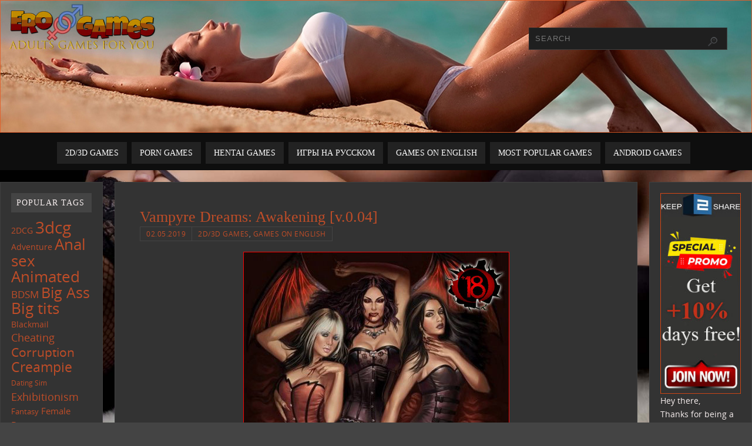

--- FILE ---
content_type: text/html; charset=UTF-8
request_url: https://ero-games.com/vampyre-dreams-awakening-v-0-035/
body_size: 18305
content:
<!DOCTYPE html>
<html lang="en-US">
<head>
<meta name="viewport" content="width=device-width, user-scalable=yes, initial-scale=1.0, minimum-scale=1.0, maximum-scale=3.0">
<meta http-equiv="Content-Type" content="text/html; charset=UTF-8" />
<link rel="profile" href="http://gmpg.org/xfn/11" />
<link rel="pingback" href="https://ero-games.com/xmlrpc.php" />
<meta name='robots' content='index, follow, max-image-preview:large, max-snippet:-1, max-video-preview:-1' />

	<!-- This site is optimized with the Yoast SEO plugin v26.8 - https://yoast.com/product/yoast-seo-wordpress/ -->
	<title>Vampyre Dreams: Awakening [v.0.04] - Ero Games</title>
	<link rel="canonical" href="https://ero-games.com/vampyre-dreams-awakening-v-0-035/" />
	<meta property="og:locale" content="en_US" />
	<meta property="og:type" content="article" />
	<meta property="og:title" content="Vampyre Dreams: Awakening [v.0.04] - Ero Games" />
	<meta property="og:description" content="В Vampyre Dreams вы играете роль Ренфилда. Прямой потомок Дракуле Стокера. Его родители были трагически убиты в автомобильной катастрофе, но они оставили ему большой дом... Download" />
	<meta property="og:url" content="https://ero-games.com/vampyre-dreams-awakening-v-0-035/" />
	<meta property="og:site_name" content="Ero Games" />
	<meta property="article:published_time" content="2019-05-02T13:47:55+00:00" />
	<meta property="og:image" content="http://ero-games.com/wp-content/uploads/2019/02/IMG_Vampyre_Dreams_Awakening.jpg" />
	<meta name="author" content="admin" />
	<meta name="twitter:card" content="summary_large_image" />
	<meta name="twitter:label1" content="Written by" />
	<meta name="twitter:data1" content="admin" />
	<script type="application/ld+json" class="yoast-schema-graph">{"@context":"https://schema.org","@graph":[{"@type":"Article","@id":"https://ero-games.com/vampyre-dreams-awakening-v-0-035/#article","isPartOf":{"@id":"https://ero-games.com/vampyre-dreams-awakening-v-0-035/"},"author":{"name":"admin","@id":"https://ero-games.com/#/schema/person/9e755f3123b09c115a5124c80389ebb1"},"headline":"Vampyre Dreams: Awakening [v.0.04]","datePublished":"2019-05-02T13:47:55+00:00","mainEntityOfPage":{"@id":"https://ero-games.com/vampyre-dreams-awakening-v-0-035/"},"wordCount":130,"commentCount":0,"publisher":{"@id":"https://ero-games.com/#/schema/person/9e755f3123b09c115a5124c80389ebb1"},"image":{"@id":"https://ero-games.com/vampyre-dreams-awakening-v-0-035/#primaryimage"},"thumbnailUrl":"http://ero-games.com/wp-content/uploads/2019/02/IMG_Vampyre_Dreams_Awakening.jpg","keywords":["Anal sex","Big tits","Corruption","Domination","Exhibitionism","Lesbian","Masturbation","MILF","Mind control","Oral Sex","Piercing","public sex","Threesomes","vaginal sex"],"articleSection":["2D/3D Games","Games on English"],"inLanguage":"en-US","potentialAction":[{"@type":"CommentAction","name":"Comment","target":["https://ero-games.com/vampyre-dreams-awakening-v-0-035/#respond"]}]},{"@type":"WebPage","@id":"https://ero-games.com/vampyre-dreams-awakening-v-0-035/","url":"https://ero-games.com/vampyre-dreams-awakening-v-0-035/","name":"Vampyre Dreams: Awakening [v.0.04] - Ero Games","isPartOf":{"@id":"https://ero-games.com/#website"},"primaryImageOfPage":{"@id":"https://ero-games.com/vampyre-dreams-awakening-v-0-035/#primaryimage"},"image":{"@id":"https://ero-games.com/vampyre-dreams-awakening-v-0-035/#primaryimage"},"thumbnailUrl":"http://ero-games.com/wp-content/uploads/2019/02/IMG_Vampyre_Dreams_Awakening.jpg","datePublished":"2019-05-02T13:47:55+00:00","breadcrumb":{"@id":"https://ero-games.com/vampyre-dreams-awakening-v-0-035/#breadcrumb"},"inLanguage":"en-US","potentialAction":[{"@type":"ReadAction","target":["https://ero-games.com/vampyre-dreams-awakening-v-0-035/"]}]},{"@type":"ImageObject","inLanguage":"en-US","@id":"https://ero-games.com/vampyre-dreams-awakening-v-0-035/#primaryimage","url":"http://ero-games.com/wp-content/uploads/2019/02/IMG_Vampyre_Dreams_Awakening.jpg","contentUrl":"http://ero-games.com/wp-content/uploads/2019/02/IMG_Vampyre_Dreams_Awakening.jpg"},{"@type":"BreadcrumbList","@id":"https://ero-games.com/vampyre-dreams-awakening-v-0-035/#breadcrumb","itemListElement":[{"@type":"ListItem","position":1,"name":"Главная страница","item":"https://ero-games.com/"},{"@type":"ListItem","position":2,"name":"Vampyre Dreams: Awakening [v.0.04]"}]},{"@type":"WebSite","@id":"https://ero-games.com/#website","url":"https://ero-games.com/","name":"Ero Games","description":"Adults games for You","publisher":{"@id":"https://ero-games.com/#/schema/person/9e755f3123b09c115a5124c80389ebb1"},"potentialAction":[{"@type":"SearchAction","target":{"@type":"EntryPoint","urlTemplate":"https://ero-games.com/?s={search_term_string}"},"query-input":{"@type":"PropertyValueSpecification","valueRequired":true,"valueName":"search_term_string"}}],"inLanguage":"en-US"},{"@type":["Person","Organization"],"@id":"https://ero-games.com/#/schema/person/9e755f3123b09c115a5124c80389ebb1","name":"admin","image":{"@type":"ImageObject","inLanguage":"en-US","@id":"https://ero-games.com/#/schema/person/image/","url":"https://secure.gravatar.com/avatar/aa6e04320e00d1f34af0b62c01a7eac0b7c430f7737a8834aa8a181814effa20?s=96&r=x","contentUrl":"https://secure.gravatar.com/avatar/aa6e04320e00d1f34af0b62c01a7eac0b7c430f7737a8834aa8a181814effa20?s=96&r=x","caption":"admin"},"logo":{"@id":"https://ero-games.com/#/schema/person/image/"}}]}</script>
	<!-- / Yoast SEO plugin. -->


<link rel='dns-prefetch' href='//cdn.canvasjs.com' />
<link rel="alternate" type="application/rss+xml" title="Ero Games &raquo; Feed" href="https://ero-games.com/feed/" />
<link rel="alternate" type="application/rss+xml" title="Ero Games &raquo; Comments Feed" href="https://ero-games.com/comments/feed/" />
<link rel="alternate" type="application/rss+xml" title="Ero Games &raquo; Vampyre Dreams: Awakening [v.0.04] Comments Feed" href="https://ero-games.com/vampyre-dreams-awakening-v-0-035/feed/" />
<link rel="alternate" title="oEmbed (JSON)" type="application/json+oembed" href="https://ero-games.com/wp-json/oembed/1.0/embed?url=https%3A%2F%2Fero-games.com%2Fvampyre-dreams-awakening-v-0-035%2F" />
<link rel="alternate" title="oEmbed (XML)" type="text/xml+oembed" href="https://ero-games.com/wp-json/oembed/1.0/embed?url=https%3A%2F%2Fero-games.com%2Fvampyre-dreams-awakening-v-0-035%2F&#038;format=xml" />
<style id='wp-img-auto-sizes-contain-inline-css' type='text/css'>
img:is([sizes=auto i],[sizes^="auto," i]){contain-intrinsic-size:3000px 1500px}
/*# sourceURL=wp-img-auto-sizes-contain-inline-css */
</style>
<link rel='stylesheet' id='dashicons-css' href='https://ero-games.com/wp-includes/css/dashicons.min.css?ver=6.9' type='text/css' media='all' />
<link rel='stylesheet' id='post-views-counter-frontend-css' href='https://ero-games.com/wp-content/plugins/post-views-counter/css/frontend.css?ver=1.7.3' type='text/css' media='all' />
<style id='wp-emoji-styles-inline-css' type='text/css'>

	img.wp-smiley, img.emoji {
		display: inline !important;
		border: none !important;
		box-shadow: none !important;
		height: 1em !important;
		width: 1em !important;
		margin: 0 0.07em !important;
		vertical-align: -0.1em !important;
		background: none !important;
		padding: 0 !important;
	}
/*# sourceURL=wp-emoji-styles-inline-css */
</style>
<style id='wp-block-library-inline-css' type='text/css'>
:root{--wp-block-synced-color:#7a00df;--wp-block-synced-color--rgb:122,0,223;--wp-bound-block-color:var(--wp-block-synced-color);--wp-editor-canvas-background:#ddd;--wp-admin-theme-color:#007cba;--wp-admin-theme-color--rgb:0,124,186;--wp-admin-theme-color-darker-10:#006ba1;--wp-admin-theme-color-darker-10--rgb:0,107,160.5;--wp-admin-theme-color-darker-20:#005a87;--wp-admin-theme-color-darker-20--rgb:0,90,135;--wp-admin-border-width-focus:2px}@media (min-resolution:192dpi){:root{--wp-admin-border-width-focus:1.5px}}.wp-element-button{cursor:pointer}:root .has-very-light-gray-background-color{background-color:#eee}:root .has-very-dark-gray-background-color{background-color:#313131}:root .has-very-light-gray-color{color:#eee}:root .has-very-dark-gray-color{color:#313131}:root .has-vivid-green-cyan-to-vivid-cyan-blue-gradient-background{background:linear-gradient(135deg,#00d084,#0693e3)}:root .has-purple-crush-gradient-background{background:linear-gradient(135deg,#34e2e4,#4721fb 50%,#ab1dfe)}:root .has-hazy-dawn-gradient-background{background:linear-gradient(135deg,#faaca8,#dad0ec)}:root .has-subdued-olive-gradient-background{background:linear-gradient(135deg,#fafae1,#67a671)}:root .has-atomic-cream-gradient-background{background:linear-gradient(135deg,#fdd79a,#004a59)}:root .has-nightshade-gradient-background{background:linear-gradient(135deg,#330968,#31cdcf)}:root .has-midnight-gradient-background{background:linear-gradient(135deg,#020381,#2874fc)}:root{--wp--preset--font-size--normal:16px;--wp--preset--font-size--huge:42px}.has-regular-font-size{font-size:1em}.has-larger-font-size{font-size:2.625em}.has-normal-font-size{font-size:var(--wp--preset--font-size--normal)}.has-huge-font-size{font-size:var(--wp--preset--font-size--huge)}.has-text-align-center{text-align:center}.has-text-align-left{text-align:left}.has-text-align-right{text-align:right}.has-fit-text{white-space:nowrap!important}#end-resizable-editor-section{display:none}.aligncenter{clear:both}.items-justified-left{justify-content:flex-start}.items-justified-center{justify-content:center}.items-justified-right{justify-content:flex-end}.items-justified-space-between{justify-content:space-between}.screen-reader-text{border:0;clip-path:inset(50%);height:1px;margin:-1px;overflow:hidden;padding:0;position:absolute;width:1px;word-wrap:normal!important}.screen-reader-text:focus{background-color:#ddd;clip-path:none;color:#444;display:block;font-size:1em;height:auto;left:5px;line-height:normal;padding:15px 23px 14px;text-decoration:none;top:5px;width:auto;z-index:100000}html :where(.has-border-color){border-style:solid}html :where([style*=border-top-color]){border-top-style:solid}html :where([style*=border-right-color]){border-right-style:solid}html :where([style*=border-bottom-color]){border-bottom-style:solid}html :where([style*=border-left-color]){border-left-style:solid}html :where([style*=border-width]){border-style:solid}html :where([style*=border-top-width]){border-top-style:solid}html :where([style*=border-right-width]){border-right-style:solid}html :where([style*=border-bottom-width]){border-bottom-style:solid}html :where([style*=border-left-width]){border-left-style:solid}html :where(img[class*=wp-image-]){height:auto;max-width:100%}:where(figure){margin:0 0 1em}html :where(.is-position-sticky){--wp-admin--admin-bar--position-offset:var(--wp-admin--admin-bar--height,0px)}@media screen and (max-width:600px){html :where(.is-position-sticky){--wp-admin--admin-bar--position-offset:0px}}

/*# sourceURL=wp-block-library-inline-css */
</style><style id='wp-block-image-inline-css' type='text/css'>
.wp-block-image>a,.wp-block-image>figure>a{display:inline-block}.wp-block-image img{box-sizing:border-box;height:auto;max-width:100%;vertical-align:bottom}@media not (prefers-reduced-motion){.wp-block-image img.hide{visibility:hidden}.wp-block-image img.show{animation:show-content-image .4s}}.wp-block-image[style*=border-radius] img,.wp-block-image[style*=border-radius]>a{border-radius:inherit}.wp-block-image.has-custom-border img{box-sizing:border-box}.wp-block-image.aligncenter{text-align:center}.wp-block-image.alignfull>a,.wp-block-image.alignwide>a{width:100%}.wp-block-image.alignfull img,.wp-block-image.alignwide img{height:auto;width:100%}.wp-block-image .aligncenter,.wp-block-image .alignleft,.wp-block-image .alignright,.wp-block-image.aligncenter,.wp-block-image.alignleft,.wp-block-image.alignright{display:table}.wp-block-image .aligncenter>figcaption,.wp-block-image .alignleft>figcaption,.wp-block-image .alignright>figcaption,.wp-block-image.aligncenter>figcaption,.wp-block-image.alignleft>figcaption,.wp-block-image.alignright>figcaption{caption-side:bottom;display:table-caption}.wp-block-image .alignleft{float:left;margin:.5em 1em .5em 0}.wp-block-image .alignright{float:right;margin:.5em 0 .5em 1em}.wp-block-image .aligncenter{margin-left:auto;margin-right:auto}.wp-block-image :where(figcaption){margin-bottom:1em;margin-top:.5em}.wp-block-image.is-style-circle-mask img{border-radius:9999px}@supports ((-webkit-mask-image:none) or (mask-image:none)) or (-webkit-mask-image:none){.wp-block-image.is-style-circle-mask img{border-radius:0;-webkit-mask-image:url('data:image/svg+xml;utf8,<svg viewBox="0 0 100 100" xmlns="http://www.w3.org/2000/svg"><circle cx="50" cy="50" r="50"/></svg>');mask-image:url('data:image/svg+xml;utf8,<svg viewBox="0 0 100 100" xmlns="http://www.w3.org/2000/svg"><circle cx="50" cy="50" r="50"/></svg>');mask-mode:alpha;-webkit-mask-position:center;mask-position:center;-webkit-mask-repeat:no-repeat;mask-repeat:no-repeat;-webkit-mask-size:contain;mask-size:contain}}:root :where(.wp-block-image.is-style-rounded img,.wp-block-image .is-style-rounded img){border-radius:9999px}.wp-block-image figure{margin:0}.wp-lightbox-container{display:flex;flex-direction:column;position:relative}.wp-lightbox-container img{cursor:zoom-in}.wp-lightbox-container img:hover+button{opacity:1}.wp-lightbox-container button{align-items:center;backdrop-filter:blur(16px) saturate(180%);background-color:#5a5a5a40;border:none;border-radius:4px;cursor:zoom-in;display:flex;height:20px;justify-content:center;opacity:0;padding:0;position:absolute;right:16px;text-align:center;top:16px;width:20px;z-index:100}@media not (prefers-reduced-motion){.wp-lightbox-container button{transition:opacity .2s ease}}.wp-lightbox-container button:focus-visible{outline:3px auto #5a5a5a40;outline:3px auto -webkit-focus-ring-color;outline-offset:3px}.wp-lightbox-container button:hover{cursor:pointer;opacity:1}.wp-lightbox-container button:focus{opacity:1}.wp-lightbox-container button:focus,.wp-lightbox-container button:hover,.wp-lightbox-container button:not(:hover):not(:active):not(.has-background){background-color:#5a5a5a40;border:none}.wp-lightbox-overlay{box-sizing:border-box;cursor:zoom-out;height:100vh;left:0;overflow:hidden;position:fixed;top:0;visibility:hidden;width:100%;z-index:100000}.wp-lightbox-overlay .close-button{align-items:center;cursor:pointer;display:flex;justify-content:center;min-height:40px;min-width:40px;padding:0;position:absolute;right:calc(env(safe-area-inset-right) + 16px);top:calc(env(safe-area-inset-top) + 16px);z-index:5000000}.wp-lightbox-overlay .close-button:focus,.wp-lightbox-overlay .close-button:hover,.wp-lightbox-overlay .close-button:not(:hover):not(:active):not(.has-background){background:none;border:none}.wp-lightbox-overlay .lightbox-image-container{height:var(--wp--lightbox-container-height);left:50%;overflow:hidden;position:absolute;top:50%;transform:translate(-50%,-50%);transform-origin:top left;width:var(--wp--lightbox-container-width);z-index:9999999999}.wp-lightbox-overlay .wp-block-image{align-items:center;box-sizing:border-box;display:flex;height:100%;justify-content:center;margin:0;position:relative;transform-origin:0 0;width:100%;z-index:3000000}.wp-lightbox-overlay .wp-block-image img{height:var(--wp--lightbox-image-height);min-height:var(--wp--lightbox-image-height);min-width:var(--wp--lightbox-image-width);width:var(--wp--lightbox-image-width)}.wp-lightbox-overlay .wp-block-image figcaption{display:none}.wp-lightbox-overlay button{background:none;border:none}.wp-lightbox-overlay .scrim{background-color:#fff;height:100%;opacity:.9;position:absolute;width:100%;z-index:2000000}.wp-lightbox-overlay.active{visibility:visible}@media not (prefers-reduced-motion){.wp-lightbox-overlay.active{animation:turn-on-visibility .25s both}.wp-lightbox-overlay.active img{animation:turn-on-visibility .35s both}.wp-lightbox-overlay.show-closing-animation:not(.active){animation:turn-off-visibility .35s both}.wp-lightbox-overlay.show-closing-animation:not(.active) img{animation:turn-off-visibility .25s both}.wp-lightbox-overlay.zoom.active{animation:none;opacity:1;visibility:visible}.wp-lightbox-overlay.zoom.active .lightbox-image-container{animation:lightbox-zoom-in .4s}.wp-lightbox-overlay.zoom.active .lightbox-image-container img{animation:none}.wp-lightbox-overlay.zoom.active .scrim{animation:turn-on-visibility .4s forwards}.wp-lightbox-overlay.zoom.show-closing-animation:not(.active){animation:none}.wp-lightbox-overlay.zoom.show-closing-animation:not(.active) .lightbox-image-container{animation:lightbox-zoom-out .4s}.wp-lightbox-overlay.zoom.show-closing-animation:not(.active) .lightbox-image-container img{animation:none}.wp-lightbox-overlay.zoom.show-closing-animation:not(.active) .scrim{animation:turn-off-visibility .4s forwards}}@keyframes show-content-image{0%{visibility:hidden}99%{visibility:hidden}to{visibility:visible}}@keyframes turn-on-visibility{0%{opacity:0}to{opacity:1}}@keyframes turn-off-visibility{0%{opacity:1;visibility:visible}99%{opacity:0;visibility:visible}to{opacity:0;visibility:hidden}}@keyframes lightbox-zoom-in{0%{transform:translate(calc((-100vw + var(--wp--lightbox-scrollbar-width))/2 + var(--wp--lightbox-initial-left-position)),calc(-50vh + var(--wp--lightbox-initial-top-position))) scale(var(--wp--lightbox-scale))}to{transform:translate(-50%,-50%) scale(1)}}@keyframes lightbox-zoom-out{0%{transform:translate(-50%,-50%) scale(1);visibility:visible}99%{visibility:visible}to{transform:translate(calc((-100vw + var(--wp--lightbox-scrollbar-width))/2 + var(--wp--lightbox-initial-left-position)),calc(-50vh + var(--wp--lightbox-initial-top-position))) scale(var(--wp--lightbox-scale));visibility:hidden}}
/*# sourceURL=https://ero-games.com/wp-includes/blocks/image/style.min.css */
</style>
<style id='global-styles-inline-css' type='text/css'>
:root{--wp--preset--aspect-ratio--square: 1;--wp--preset--aspect-ratio--4-3: 4/3;--wp--preset--aspect-ratio--3-4: 3/4;--wp--preset--aspect-ratio--3-2: 3/2;--wp--preset--aspect-ratio--2-3: 2/3;--wp--preset--aspect-ratio--16-9: 16/9;--wp--preset--aspect-ratio--9-16: 9/16;--wp--preset--color--black: #000000;--wp--preset--color--cyan-bluish-gray: #abb8c3;--wp--preset--color--white: #ffffff;--wp--preset--color--pale-pink: #f78da7;--wp--preset--color--vivid-red: #cf2e2e;--wp--preset--color--luminous-vivid-orange: #ff6900;--wp--preset--color--luminous-vivid-amber: #fcb900;--wp--preset--color--light-green-cyan: #7bdcb5;--wp--preset--color--vivid-green-cyan: #00d084;--wp--preset--color--pale-cyan-blue: #8ed1fc;--wp--preset--color--vivid-cyan-blue: #0693e3;--wp--preset--color--vivid-purple: #9b51e0;--wp--preset--gradient--vivid-cyan-blue-to-vivid-purple: linear-gradient(135deg,rgb(6,147,227) 0%,rgb(155,81,224) 100%);--wp--preset--gradient--light-green-cyan-to-vivid-green-cyan: linear-gradient(135deg,rgb(122,220,180) 0%,rgb(0,208,130) 100%);--wp--preset--gradient--luminous-vivid-amber-to-luminous-vivid-orange: linear-gradient(135deg,rgb(252,185,0) 0%,rgb(255,105,0) 100%);--wp--preset--gradient--luminous-vivid-orange-to-vivid-red: linear-gradient(135deg,rgb(255,105,0) 0%,rgb(207,46,46) 100%);--wp--preset--gradient--very-light-gray-to-cyan-bluish-gray: linear-gradient(135deg,rgb(238,238,238) 0%,rgb(169,184,195) 100%);--wp--preset--gradient--cool-to-warm-spectrum: linear-gradient(135deg,rgb(74,234,220) 0%,rgb(151,120,209) 20%,rgb(207,42,186) 40%,rgb(238,44,130) 60%,rgb(251,105,98) 80%,rgb(254,248,76) 100%);--wp--preset--gradient--blush-light-purple: linear-gradient(135deg,rgb(255,206,236) 0%,rgb(152,150,240) 100%);--wp--preset--gradient--blush-bordeaux: linear-gradient(135deg,rgb(254,205,165) 0%,rgb(254,45,45) 50%,rgb(107,0,62) 100%);--wp--preset--gradient--luminous-dusk: linear-gradient(135deg,rgb(255,203,112) 0%,rgb(199,81,192) 50%,rgb(65,88,208) 100%);--wp--preset--gradient--pale-ocean: linear-gradient(135deg,rgb(255,245,203) 0%,rgb(182,227,212) 50%,rgb(51,167,181) 100%);--wp--preset--gradient--electric-grass: linear-gradient(135deg,rgb(202,248,128) 0%,rgb(113,206,126) 100%);--wp--preset--gradient--midnight: linear-gradient(135deg,rgb(2,3,129) 0%,rgb(40,116,252) 100%);--wp--preset--font-size--small: 13px;--wp--preset--font-size--medium: 20px;--wp--preset--font-size--large: 36px;--wp--preset--font-size--x-large: 42px;--wp--preset--spacing--20: 0.44rem;--wp--preset--spacing--30: 0.67rem;--wp--preset--spacing--40: 1rem;--wp--preset--spacing--50: 1.5rem;--wp--preset--spacing--60: 2.25rem;--wp--preset--spacing--70: 3.38rem;--wp--preset--spacing--80: 5.06rem;--wp--preset--shadow--natural: 6px 6px 9px rgba(0, 0, 0, 0.2);--wp--preset--shadow--deep: 12px 12px 50px rgba(0, 0, 0, 0.4);--wp--preset--shadow--sharp: 6px 6px 0px rgba(0, 0, 0, 0.2);--wp--preset--shadow--outlined: 6px 6px 0px -3px rgb(255, 255, 255), 6px 6px rgb(0, 0, 0);--wp--preset--shadow--crisp: 6px 6px 0px rgb(0, 0, 0);}:where(.is-layout-flex){gap: 0.5em;}:where(.is-layout-grid){gap: 0.5em;}body .is-layout-flex{display: flex;}.is-layout-flex{flex-wrap: wrap;align-items: center;}.is-layout-flex > :is(*, div){margin: 0;}body .is-layout-grid{display: grid;}.is-layout-grid > :is(*, div){margin: 0;}:where(.wp-block-columns.is-layout-flex){gap: 2em;}:where(.wp-block-columns.is-layout-grid){gap: 2em;}:where(.wp-block-post-template.is-layout-flex){gap: 1.25em;}:where(.wp-block-post-template.is-layout-grid){gap: 1.25em;}.has-black-color{color: var(--wp--preset--color--black) !important;}.has-cyan-bluish-gray-color{color: var(--wp--preset--color--cyan-bluish-gray) !important;}.has-white-color{color: var(--wp--preset--color--white) !important;}.has-pale-pink-color{color: var(--wp--preset--color--pale-pink) !important;}.has-vivid-red-color{color: var(--wp--preset--color--vivid-red) !important;}.has-luminous-vivid-orange-color{color: var(--wp--preset--color--luminous-vivid-orange) !important;}.has-luminous-vivid-amber-color{color: var(--wp--preset--color--luminous-vivid-amber) !important;}.has-light-green-cyan-color{color: var(--wp--preset--color--light-green-cyan) !important;}.has-vivid-green-cyan-color{color: var(--wp--preset--color--vivid-green-cyan) !important;}.has-pale-cyan-blue-color{color: var(--wp--preset--color--pale-cyan-blue) !important;}.has-vivid-cyan-blue-color{color: var(--wp--preset--color--vivid-cyan-blue) !important;}.has-vivid-purple-color{color: var(--wp--preset--color--vivid-purple) !important;}.has-black-background-color{background-color: var(--wp--preset--color--black) !important;}.has-cyan-bluish-gray-background-color{background-color: var(--wp--preset--color--cyan-bluish-gray) !important;}.has-white-background-color{background-color: var(--wp--preset--color--white) !important;}.has-pale-pink-background-color{background-color: var(--wp--preset--color--pale-pink) !important;}.has-vivid-red-background-color{background-color: var(--wp--preset--color--vivid-red) !important;}.has-luminous-vivid-orange-background-color{background-color: var(--wp--preset--color--luminous-vivid-orange) !important;}.has-luminous-vivid-amber-background-color{background-color: var(--wp--preset--color--luminous-vivid-amber) !important;}.has-light-green-cyan-background-color{background-color: var(--wp--preset--color--light-green-cyan) !important;}.has-vivid-green-cyan-background-color{background-color: var(--wp--preset--color--vivid-green-cyan) !important;}.has-pale-cyan-blue-background-color{background-color: var(--wp--preset--color--pale-cyan-blue) !important;}.has-vivid-cyan-blue-background-color{background-color: var(--wp--preset--color--vivid-cyan-blue) !important;}.has-vivid-purple-background-color{background-color: var(--wp--preset--color--vivid-purple) !important;}.has-black-border-color{border-color: var(--wp--preset--color--black) !important;}.has-cyan-bluish-gray-border-color{border-color: var(--wp--preset--color--cyan-bluish-gray) !important;}.has-white-border-color{border-color: var(--wp--preset--color--white) !important;}.has-pale-pink-border-color{border-color: var(--wp--preset--color--pale-pink) !important;}.has-vivid-red-border-color{border-color: var(--wp--preset--color--vivid-red) !important;}.has-luminous-vivid-orange-border-color{border-color: var(--wp--preset--color--luminous-vivid-orange) !important;}.has-luminous-vivid-amber-border-color{border-color: var(--wp--preset--color--luminous-vivid-amber) !important;}.has-light-green-cyan-border-color{border-color: var(--wp--preset--color--light-green-cyan) !important;}.has-vivid-green-cyan-border-color{border-color: var(--wp--preset--color--vivid-green-cyan) !important;}.has-pale-cyan-blue-border-color{border-color: var(--wp--preset--color--pale-cyan-blue) !important;}.has-vivid-cyan-blue-border-color{border-color: var(--wp--preset--color--vivid-cyan-blue) !important;}.has-vivid-purple-border-color{border-color: var(--wp--preset--color--vivid-purple) !important;}.has-vivid-cyan-blue-to-vivid-purple-gradient-background{background: var(--wp--preset--gradient--vivid-cyan-blue-to-vivid-purple) !important;}.has-light-green-cyan-to-vivid-green-cyan-gradient-background{background: var(--wp--preset--gradient--light-green-cyan-to-vivid-green-cyan) !important;}.has-luminous-vivid-amber-to-luminous-vivid-orange-gradient-background{background: var(--wp--preset--gradient--luminous-vivid-amber-to-luminous-vivid-orange) !important;}.has-luminous-vivid-orange-to-vivid-red-gradient-background{background: var(--wp--preset--gradient--luminous-vivid-orange-to-vivid-red) !important;}.has-very-light-gray-to-cyan-bluish-gray-gradient-background{background: var(--wp--preset--gradient--very-light-gray-to-cyan-bluish-gray) !important;}.has-cool-to-warm-spectrum-gradient-background{background: var(--wp--preset--gradient--cool-to-warm-spectrum) !important;}.has-blush-light-purple-gradient-background{background: var(--wp--preset--gradient--blush-light-purple) !important;}.has-blush-bordeaux-gradient-background{background: var(--wp--preset--gradient--blush-bordeaux) !important;}.has-luminous-dusk-gradient-background{background: var(--wp--preset--gradient--luminous-dusk) !important;}.has-pale-ocean-gradient-background{background: var(--wp--preset--gradient--pale-ocean) !important;}.has-electric-grass-gradient-background{background: var(--wp--preset--gradient--electric-grass) !important;}.has-midnight-gradient-background{background: var(--wp--preset--gradient--midnight) !important;}.has-small-font-size{font-size: var(--wp--preset--font-size--small) !important;}.has-medium-font-size{font-size: var(--wp--preset--font-size--medium) !important;}.has-large-font-size{font-size: var(--wp--preset--font-size--large) !important;}.has-x-large-font-size{font-size: var(--wp--preset--font-size--x-large) !important;}
/*# sourceURL=global-styles-inline-css */
</style>

<style id='classic-theme-styles-inline-css' type='text/css'>
/*! This file is auto-generated */
.wp-block-button__link{color:#fff;background-color:#32373c;border-radius:9999px;box-shadow:none;text-decoration:none;padding:calc(.667em + 2px) calc(1.333em + 2px);font-size:1.125em}.wp-block-file__button{background:#32373c;color:#fff;text-decoration:none}
/*# sourceURL=/wp-includes/css/classic-themes.min.css */
</style>
<link rel='stylesheet' id='admin-bar-css' href='https://ero-games.com/wp-includes/css/admin-bar.min.css?ver=6.9' type='text/css' media='all' />
<style id='admin-bar-inline-css' type='text/css'>

    .canvasjs-chart-credit{
        display: none !important;
    }
    #vtrtsFreeChart canvas {
    border-radius: 6px;
}

.vtrts-free-adminbar-weekly-title {
    font-weight: bold;
    font-size: 14px;
    color: #fff;
    margin-bottom: 6px;
}

        #wpadminbar #wp-admin-bar-vtrts_free_top_button .ab-icon:before {
            content: "\f185";
            color: #1DAE22;
            top: 3px;
        }
    #wp-admin-bar-vtrts_pro_top_button .ab-item {
        min-width: 180px;
    }
    .vtrts-free-adminbar-dropdown {
        min-width: 420px ;
        padding: 18px 18px 12px 18px;
        background: #23282d;
        color: #fff;
        border-radius: 8px;
        box-shadow: 0 4px 24px rgba(0,0,0,0.15);
        margin-top: 10px;
    }
    .vtrts-free-adminbar-grid {
        display: grid;
        grid-template-columns: 1fr 1fr;
        gap: 18px 18px; /* row-gap column-gap */
        margin-bottom: 18px;
    }
    .vtrts-free-adminbar-card {
        background: #2c3338;
        border-radius: 8px;
        padding: 18px 18px 12px 18px;
        box-shadow: 0 2px 8px rgba(0,0,0,0.07);
        display: flex;
        flex-direction: column;
        align-items: flex-start;
    }
    /* Extra margin for the right column */
    .vtrts-free-adminbar-card:nth-child(2),
    .vtrts-free-adminbar-card:nth-child(4) {
        margin-left: 10px !important;
        padding-left: 10px !important;
                padding-top: 6px !important;

        margin-right: 10px !important;
        padding-right : 10px !important;
        margin-top: 10px !important;
    }
    .vtrts-free-adminbar-card:nth-child(1),
    .vtrts-free-adminbar-card:nth-child(3) {
        margin-left: 10px !important;
        padding-left: 10px !important;
                padding-top: 6px !important;

        margin-top: 10px !important;
                padding-right : 10px !important;

    }
    /* Extra margin for the bottom row */
    .vtrts-free-adminbar-card:nth-child(3),
    .vtrts-free-adminbar-card:nth-child(4) {
        margin-top: 6px !important;
        padding-top: 6px !important;
        margin-top: 10px !important;
    }
    .vtrts-free-adminbar-card-title {
        font-size: 14px;
        font-weight: 800;
        margin-bottom: 6px;
        color: #fff;
    }
    .vtrts-free-adminbar-card-value {
        font-size: 22px;
        font-weight: bold;
        color: #1DAE22;
        margin-bottom: 4px;
    }
    .vtrts-free-adminbar-card-sub {
        font-size: 12px;
        color: #aaa;
    }
    .vtrts-free-adminbar-btn-wrap {
        text-align: center;
        margin-top: 8px;
    }

    #wp-admin-bar-vtrts_free_top_button .ab-item{
    min-width: 80px !important;
        padding: 0px !important;
    .vtrts-free-adminbar-btn {
        display: inline-block;
        background: #1DAE22;
        color: #fff !important;
        font-weight: bold;
        padding: 8px 28px;
        border-radius: 6px;
        text-decoration: none;
        font-size: 15px;
        transition: background 0.2s;
        margin-top: 8px;
    }
    .vtrts-free-adminbar-btn:hover {
        background: #15991b;
        color: #fff !important;
    }

    .vtrts-free-adminbar-dropdown-wrap { min-width: 0; padding: 0; }
    #wpadminbar #wp-admin-bar-vtrts_free_top_button .vtrts-free-adminbar-dropdown { display: none; position: absolute; left: 0; top: 100%; z-index: 99999; }
    #wpadminbar #wp-admin-bar-vtrts_free_top_button:hover .vtrts-free-adminbar-dropdown { display: block; }
    
        .ab-empty-item #wp-admin-bar-vtrts_free_top_button-default .ab-empty-item{
    height:0px !important;
    padding :0px !important;
     }
            #wpadminbar .quicklinks .ab-empty-item{
        padding:0px !important;
    }
    .vtrts-free-adminbar-dropdown {
    min-width: 420px;
    padding: 18px 18px 12px 18px;
    background: #23282d;
    color: #fff;
    border-radius: 12px; /* more rounded */
    box-shadow: 0 8px 32px rgba(0,0,0,0.25); /* deeper shadow */
    margin-top: 10px;
}

.vtrts-free-adminbar-btn-wrap {
    text-align: center;
    margin-top: 18px; /* more space above */
}

.vtrts-free-adminbar-btn {
    display: inline-block;
    background: #1DAE22;
    color: #fff !important;
    font-weight: bold;
    padding: 5px 22px;
    border-radius: 8px;
    text-decoration: none;
    font-size: 17px;
    transition: background 0.2s, box-shadow 0.2s;
    margin-top: 8px;
    box-shadow: 0 2px 8px rgba(29,174,34,0.15);
    text-align: center;
    line-height: 1.6;
    
}
.vtrts-free-adminbar-btn:hover {
    background: #15991b;
    color: #fff !important;
    box-shadow: 0 4px 16px rgba(29,174,34,0.25);
}
    


/*# sourceURL=admin-bar-inline-css */
</style>
<link rel='stylesheet' id='parabola-fonts-css' href='https://ero-games.com/wp-content/themes/parabola/fonts/fontfaces.css?ver=2.4.2' type='text/css' media='all' />
<link rel='stylesheet' id='parabola-style-css' href='https://ero-games.com/wp-content/themes/parabola/style.css?ver=2.4.2' type='text/css' media='all' />
<style id='parabola-style-inline-css' type='text/css'>
#header, #main, .topmenu, #colophon, #footer2-inner { max-width: 1490px; } #container.one-column { } #container.two-columns-right #secondary { width:350px; float:right; } #container.two-columns-right #content { width:1120px; float:left; } /*fallback*/ #container.two-columns-right #content { width:calc(100% - 370px); float:left; } #container.two-columns-left #primary { width:350px; float:left; } #container.two-columns-left #content { width:1120px; float:right; } /*fallback*/ #container.two-columns-left #content { width:-moz-calc(100% - 370px); float:right; width:-webkit-calc(100% - 370px); width:calc(100% - 370px); } #container.three-columns-right .sidey { width:175px; float:left; } #container.three-columns-right #primary { margin-left:20px; margin-right:20px; } #container.three-columns-right #content { width:1100px; float:left; } /*fallback*/ #container.three-columns-right #content { width:-moz-calc(100% - 390px); float:left; width:-webkit-calc(100% - 390px); width:calc(100% - 390px);} #container.three-columns-left .sidey { width:175px; float:left; } #container.three-columns-left #secondary {margin-left:20px; margin-right:20px; } #container.three-columns-left #content { width:1100px; float:right;} /*fallback*/ #container.three-columns-left #content { width:-moz-calc(100% - 390px); float:right; width:-webkit-calc(100% - 390px); width:calc(100% - 390px); } #container.three-columns-sided .sidey { width:175px; float:left; } #container.three-columns-sided #secondary { float:right; } #container.three-columns-sided #content { width:1100px; float:right; /*fallback*/ width:-moz-calc(100% - 390px); float:right; width:-webkit-calc(100% - 390px); float:right; width:calc(100% - 390px); float:right; margin: 0 195px 0 -1490px; } body { font-family: "Open Sans"; } #content h1.entry-title a, #content h2.entry-title a, #content h1.entry-title , #content h2.entry-title, #frontpage .nivo-caption h3, .column-header-image, .column-header-noimage, .columnmore { font-family: "Book Antiqua", Palatino, serif; } .widget-title, .widget-title a { line-height: normal; font-family: "Times New Roman", Times, serif; } .entry-content h1, .entry-content h2, .entry-content h3, .entry-content h4, .entry-content h5, .entry-content h6, h3#comments-title, #comments #reply-title { font-family: "Book Antiqua", Palatino, serif; } #site-title span a { font-family: "Oswald Stencil"; } #access ul li a, #access ul li a span { font-family: "Times New Roman", Times, serif; } body { color: #fcfcfc; background-color: #222222 } a { color: #BF4D28; } a:hover { color: #E6AC27; } #header-full { background-color: #0e0e0e; } #site-title span a { color:#BF4D28; } #site-description { color:#D0d0d0; background-color: rgba(51,51,51,0.3); padding-left: 6px; } .socials a { background-color: #BF4D28; } .socials .socials-hover { background-color: #222222; } .breadcrumbs:before { border-color: transparent transparent transparent #fcfcfc; } #access a, #nav-toggle span { color: #fafafa; background-color: #222222; } @media (max-width: 650px) { #access, #nav-toggle { background-color: #222222; } } #access a:hover { color: #E6AC27; background-color: #1b1b1b; } #access > .menu > ul > li > a:after, #access > .menu > ul ul:after { border-color: transparent transparent #BF4D28 transparent; } #access ul li:hover a:after { border-bottom-color:#E6AC27;} #access ul li.current_page_item > a, #access ul li.current-menu-item > a, /*#access ul li.current_page_parent > a, #access ul li.current-menu-parent > a,*/ #access ul li.current_page_ancestor > a, #access ul li.current-menu-ancestor > a { color: #eeeeee; background-color: #404040; } #access ul li.current_page_item > a:hover, #access ul li.current-menu-item > a:hover, /*#access ul li.current_page_parent > a:hover, #access ul li.current-menu-parent > a:hover,*/ #access ul li.current_page_ancestor > a:hover, #access ul li.current-menu-ancestor > a:hover { color: #E6AC27; } #access ul ul { box-shadow: 3px 3px 0 rgba(0,0,0,0.3); } .topmenu ul li a { color: #676777; } .topmenu ul li a:after { border-color: #BF4D28 transparent transparent transparent; } .topmenu ul li a:hover:after {border-top-color:#E6AC27} .topmenu ul li a:hover { color: #676777; background-color: #FFFFFF; } div.post, div.page, div.hentry, div.product, div[class^='post-'], #comments, .comments, .column-text, .column-image, #srights, #slefts, #front-text3, #front-text4, .page-title, .page-header, article.post, article.page, article.hentry, .contentsearch, #author-info, #nav-below, .yoyo > li, .woocommerce #mainwoo { background-color: #333333; } div.post, div.page, div.hentry, .sidey .widget-container, #comments, .commentlist .comment-body, article.post, article.page, article.hentry, #nav-below, .page-header, .yoyo > li, #front-text3, #front-text4 { border-color: #3f3f3f; } #author-info, #entry-author-info { border-color: #1f1f1f; } #entry-author-info #author-avatar, #author-info #author-avatar { border-color: #3f3f3f; } article.sticky:hover { border-color: rgba(230,172,39,.6); } .sidey .widget-container { color: #f7efef; background-color: #333333; } .sidey .widget-title { color: #f7efef; background-color: #444444; } .sidey .widget-title:after { border-color: transparent transparent #BF4D28; } .sidey .widget-container a { color: #BF4D28; } .sidey .widget-container a:hover { color: #E6AC27; } .entry-content h1, .entry-content h2, .entry-content h3, .entry-content h4, .entry-content h5, .entry-content h6 { color: #BF4D28; } .entry-title, .entry-title a, .page-title { color: #BF4D28; } .entry-title a:hover { color: #E6AC27; } #content h3.entry-format { color: #fafafa; background-color: #222222; border-color: #222222; } #content h3.entry-format { color: #fafafa; background-color: #222222; border-color: #222222; } .comments-link { background-color: #1f1f1f; } .comments-link:before { border-color: #1f1f1f transparent transparent; } #footer { color: #C0c0c0; background-color: #0e0e0e; } #footer2 { color: #C0c0c0; background-color: #0e0e0e; border-color:rgba(51,51,51,.1); } #footer a { color: #BF4D28; } #footer a:hover { color: #E6AC27; } #footer2 a { color: #BF4D28; } #footer2 a:hover { color: #E6AC27; } #footer .widget-container { color: #c0c0c0; background-color: #333333; } #footer .widget-title { color: #d0d0d0; background-color: #444444; } #footer .widget-title:after { border-color: transparent transparent #BF4D28; } .footermenu ul li a:after { border-color: transparent transparent #BF4D28 transparent; } a.continue-reading-link { color:#fafafa !important; background:#222222; border-color:#3f3f3f; } a.continue-reading-link:hover { background-color:#BF4D28; } .button, #respond .form-submit input#submit { background-color: #1f1f1f; border-color: #3f3f3f; } .button:hover, #respond .form-submit input#submit:hover { border-color: #2b2b2b; } .entry-content tr th, .entry-content thead th { color: #333333; background-color: #BF4D28; } .entry-content fieldset, .entry-content tr td { border-color: #2b2b2b; } hr { background-color: #2b2b2b; } input[type="text"], input[type="password"], input[type="email"], textarea, select, input[type="color"],input[type="date"],input[type="datetime"],input[type="datetime-local"],input[type="month"],input[type="number"],input[type="range"], input[type="search"],input[type="tel"],input[type="time"],input[type="url"],input[type="week"] { background-color: #1f1f1f; border-color: #2b2b2b #3f3f3f #3f3f3f #2b2b2b; color: #fcfcfc; } input[type="submit"], input[type="reset"] { color: #fcfcfc; background-color: #1f1f1f; border-color: #3f3f3f;} input[type="text"]:hover, input[type="password"]:hover, input[type="email"]:hover, textarea:hover, input[type="color"]:hover, input[type="date"]:hover, input[type="datetime"]:hover, input[type="datetime-local"]:hover, input[type="month"]:hover, input[type="number"]:hover, input[type="range"]:hover, input[type="search"]:hover, input[type="tel"]:hover, input[type="time"]:hover, input[type="url"]:hover, input[type="week"]:hover { background-color: rgb(31,31,31); background-color: rgba(31,31,31,0.4); } .entry-content code { border-color: #2b2b2b; background-color: #1f1f1f; } .entry-content pre { background-color: #1f1f1f; } .entry-content blockquote { border-color: #BF4D28; background-color: #1f1f1f; } abbr, acronym { border-color: #fcfcfc; } span.edit-link { color: #fcfcfc; background-color: #3f3f3f; border-color: #1f1f1f; } .meta-border .entry-meta span, .meta-border .entry-utility span.bl_posted { border-color: #1f1f1f; } .meta-accented .entry-meta span, .meta-accented .entry-utility span.bl_posted { background-color: #3f3f3f; border-color: #1f1f1f; } .comment-meta a { color: #ffffff; } .comment-author { background-color: #1f1f1f; } .comment-details:after { border-color: transparent transparent transparent #1f1f1f; } .comment:hover > div > .comment-author { background-color: #3f3f3f; } .comment:hover > div > .comment-author .comment-details:after { border-color: transparent transparent transparent #3f3f3f; } #respond .form-allowed-tags { color: #ffffff; } .comment .reply a { border-color: #3f3f3f; color: #fcfcfc;} .comment .reply a:hover { background-color: #3f3f3f } .nav-next a:hover, .nav-previous a:hover {background: #1f1f1f} .pagination .current { font-weight: bold; } .pagination span, .pagination a { background-color: #333333; } .pagination a:hover { background-color: #222222;color:#BF4D28} .page-link em {background-color: #222222; color:#BF4D28;} .page-link a em {color:#E6AC27;} .page-link a:hover em {background-color:#1b1b1b;} #searchform input[type="text"] {color:#ffffff;} #toTop {border-color:transparent transparent #0e0e0e;} #toTop:after {border-color:transparent transparent #333333;} #toTop:hover:after {border-bottom-color:#BF4D28;} .caption-accented .wp-caption { background-color:rgb(191,77,40); background-color:rgba(191,77,40,0.8); color:#333333} .meta-themed .entry-meta span { color: #ffffff; background-color: #1f1f1f; border-color: #3f3f3f; } .meta-themed .entry-meta span:hover { background-color: #3f3f3f; } .meta-themed .entry-meta span a:hover { color: #fcfcfc; } .entry-content, .entry-summary, #front-text3, #front-text4 { text-align:Default ; } html { font-size:14px; line-height:1.7em; } #content h1.entry-title, #content h2.entry-title { font-size:26px ;} .widget-title, .widget-title a { font-size:14px ;} .entry-content h1 { font-size: 2.23em; } #frontpage h1 { font-size: 1.73em; } .entry-content h2 { font-size: 1.96em; } #frontpage h2 { font-size: 1.46em; } .entry-content h3 { font-size: 1.69em; } #frontpage h3 { font-size: 1.19em; } .entry-content h4 { font-size: 1.42em; } #frontpage h4 { font-size: 0.92em; } .entry-content h5 { font-size: 1.15em; } #frontpage h5 { font-size: 0.65em; } .entry-content h6 { font-size: 0.88em; } #frontpage h6 { font-size: 0.38em; } #site-title span a { font-size:38px ;} #access ul li a { font-size:14px ;} #access ul ul ul a {font-size:12px;} .nocomments, .nocomments2 {display:none;} #header-container > div:first-child { margin:35px 0 0 25px;} .entry-meta .author { display:none; } .entry-meta .footer-tags, .entry-utility .footer-tags { display:none; } .entry-utility span.bl_bookmark { display:none; } .entry-content p, .entry-content ul, .entry-content ol, .entry-content dd, .entry-content pre, .entry-content hr, .commentlist p { margin-bottom: 1.0em; } .topmenu ul li a:after, #access > .menu > ul > li > a:after, #access > .menu > ul ul:after, .widget-title:after, .footermenu ul li a:after { display: none; } #header-widget-area { width: 33%; } #branding { height:200px; } @media (max-width: 1920px) {#branding, #bg_image { height:auto; max-width:100%; min-height:inherit !important; } } @media (max-width: 800px) { #content h1.entry-title, #content h2.entry-title { font-size:24.7px ; } #site-title span a { font-size:34.2px;} } @media (max-width: 650px) { #content h1.entry-title, #content h2.entry-title {font-size:23.4px ;} #site-title span a { font-size:30.4px;} } @media (max-width: 480px) { #site-title span a { font-size:22.8px;} } 
/*# sourceURL=parabola-style-inline-css */
</style>
<link rel='stylesheet' id='parabola-mobile-css' href='https://ero-games.com/wp-content/themes/parabola/styles/style-mobile.css?ver=2.4.2' type='text/css' media='all' />
<script type="text/javascript" id="ahc_front_js-js-extra">
/* <![CDATA[ */
var ahc_ajax_front = {"ajax_url":"https://ero-games.com/wp-admin/admin-ajax.php","plugin_url":"https://ero-games.com/wp-content/plugins/visitors-traffic-real-time-statistics/","page_id":"799","page_title":"Vampyre Dreams: Awakening [v.0.04]","post_type":"post"};
//# sourceURL=ahc_front_js-js-extra
/* ]]> */
</script>
<script type="text/javascript" src="https://ero-games.com/wp-content/plugins/visitors-traffic-real-time-statistics/js/front.js?ver=6.9" id="ahc_front_js-js"></script>
<script type="text/javascript" src="https://ero-games.com/wp-content/plugins/related-posts-thumbnails/assets/js/front.min.js?ver=4.3.1" id="rpt_front_style-js"></script>
<script type="text/javascript" src="https://ero-games.com/wp-includes/js/jquery/jquery.min.js?ver=3.7.1" id="jquery-core-js"></script>
<script type="text/javascript" src="https://ero-games.com/wp-includes/js/jquery/jquery-migrate.min.js?ver=3.4.1" id="jquery-migrate-js"></script>
<script type="text/javascript" src="https://ero-games.com/wp-content/plugins/related-posts-thumbnails/assets/js/lazy-load.js?ver=4.3.1" id="rpt-lazy-load-js"></script>
<script type="text/javascript" id="parabola-frontend-js-extra">
/* <![CDATA[ */
var parabola_settings = {"masonry":"0","magazine":"0","mobile":"1","fitvids":"1"};
//# sourceURL=parabola-frontend-js-extra
/* ]]> */
</script>
<script type="text/javascript" src="https://ero-games.com/wp-content/themes/parabola/js/frontend.js?ver=2.4.2" id="parabola-frontend-js"></script>
<link rel="https://api.w.org/" href="https://ero-games.com/wp-json/" /><link rel="alternate" title="JSON" type="application/json" href="https://ero-games.com/wp-json/wp/v2/posts/799" /><link rel="EditURI" type="application/rsd+xml" title="RSD" href="https://ero-games.com/xmlrpc.php?rsd" />
<link rel='shortlink' href='https://ero-games.com/?p=799' />
        <style>
            #related_posts_thumbnails li {
                border-right: 1px solid #e05623;
                background-color: rgb(242,242,242)            }

            #related_posts_thumbnails li:hover {
                background-color: rgb(181,181,181);
            }

            .relpost_content {
                font-size: 12px;
                color: #e8e8e8;
            }

            .relpost-block-single {
                background-color: rgb(242,242,242);
                border-right: 1px solid #e05623;
                border-left: 1px solid #e05623;
                margin-right: -1px;
            }

            .relpost-block-single:hover {
                background-color: rgb(181,181,181);
            }
        </style>

        <style type="text/css" id="custom-background-css">
body.custom-background { background-color: #444444; background-image: url("https://ero-games.com/wp-content/uploads/2020/06/EG_Fon_EG_pro.jpg"); background-position: left top; background-size: cover; background-repeat: no-repeat; background-attachment: fixed; }
</style>
	<link rel="icon" href="https://ero-games.com/wp-content/uploads/2019/03/Logo_My_Site_EG_DenBig_26.png" sizes="32x32" />
<link rel="icon" href="https://ero-games.com/wp-content/uploads/2019/03/Logo_My_Site_EG_DenBig_26.png" sizes="192x192" />
<link rel="apple-touch-icon" href="https://ero-games.com/wp-content/uploads/2019/03/Logo_My_Site_EG_DenBig_26.png" />
<meta name="msapplication-TileImage" content="https://ero-games.com/wp-content/uploads/2019/03/Logo_My_Site_EG_DenBig_26.png" />
<!--[if lt IE 9]>
<script>
document.createElement('header');
document.createElement('nav');
document.createElement('section');
document.createElement('article');
document.createElement('aside');
document.createElement('footer');
</script>
<![endif]-->
</head>
<body class="wp-singular post-template-default single single-post postid-799 single-format-standard custom-background wp-theme-parabola parabola-image-none caption-accented meta-dark parabola_notriangles parabola-menu-center">

<div id="toTop"> </div>
<div id="wrapper" class="hfeed">


<div id="header-full">

<header id="header">


		<div id="masthead">

			<div id="branding" role="banner" >

				<img id="bg_image" alt="Ero Games" title="Ero Games" src="https://ero-games.com/wp-content/uploads/2023/01/NEW_ERO_GAMES.jpg"  /><div id="header-container">
<a href="https://ero-games.com/" id="linky"></a></div>						<div id="header-widget-area">
			<ul class="yoyo">
				<li id="search-2" class="widget-container widget_search">
<form role="search" method="get" class="searchform" action="https://ero-games.com/">
	<label>
		<span class="screen-reader-text">Search for:</span>
		<input type="search" class="s" placeholder="SEARCH" value="" name="s" />
	</label>
	<button type="submit" class="searchsubmit"><span class="screen-reader-text">Search</span></button>
</form>
</li>			</ul>
		</div>
					<div style="clear:both;"></div>

			</div><!-- #branding -->
			<a id="nav-toggle"><span>&nbsp;</span></a>
			
			<nav id="access" class="jssafe" role="navigation">

					<div class="skip-link screen-reader-text"><a href="#content" title="Skip to content">Skip to content</a></div>
	<div class="menu"><ul id="prime_nav" class="menu"><li id="menu-item-55" class="menu-item menu-item-type-taxonomy menu-item-object-category current-post-ancestor current-menu-parent current-post-parent menu-item-55"><a href="https://ero-games.com/category/2d-3d-games/"><span>2D/3D Games</span></a></li>
<li id="menu-item-56" class="menu-item menu-item-type-taxonomy menu-item-object-category menu-item-56"><a href="https://ero-games.com/category/porn-games/"><span>Porn Games</span></a></li>
<li id="menu-item-84" class="menu-item menu-item-type-taxonomy menu-item-object-category menu-item-84"><a href="https://ero-games.com/category/hentai-games/"><span>Hentai Games</span></a></li>
<li id="menu-item-452" class="menu-item menu-item-type-taxonomy menu-item-object-category menu-item-452"><a href="https://ero-games.com/category/game_on_russian/"><span>Игры на русском</span></a></li>
<li id="menu-item-451" class="menu-item menu-item-type-taxonomy menu-item-object-category current-post-ancestor current-menu-parent current-post-parent menu-item-451"><a href="https://ero-games.com/category/games_on_english/"><span>Games on English</span></a></li>
<li id="menu-item-57" class="menu-item menu-item-type-taxonomy menu-item-object-category menu-item-57"><a href="https://ero-games.com/category/most-popular-games/"><span>Most Popular Games</span></a></li>
<li id="menu-item-2892" class="menu-item menu-item-type-taxonomy menu-item-object-category menu-item-2892"><a href="https://ero-games.com/category/android-games/"><span>Android Games</span></a></li>
</ul></div>
			</nav><!-- #access -->

		</div><!-- #masthead -->

	<div style="clear:both;height:1px;width:1px;"> </div>

</header><!-- #header -->
</div><!-- #header-full -->
<div id="main">
	<div  id="forbottom" >
		
		<div style="clear:both;"> </div>

		
		<section id="container" class="three-columns-sided">
			<div id="content" role="main">
			

				<div id="post-799" class="post-799 post type-post status-publish format-standard hentry category-2d-3d-games category-games_on_english tag-anal-sex tag-big-tits tag-corruption tag-domination tag-exhibitionism tag-lesbian tag-masturbation tag-milf tag-mind-control tag-oral-sex tag-piercing tag-public-sex tag-threesomes tag-vaginal-sex">
					<h1 class="entry-title">Vampyre Dreams: Awakening [v.0.04]</h1>
										<div class="entry-meta">
						&nbsp; <span class="author vcard" >By  <a class="url fn n" rel="author" href="https://ero-games.com/author/admin/" title="View all posts by admin">admin</a></span> <span><time class="onDate date published" datetime="2019-05-02T15:47:55+03:00"> <a href="https://ero-games.com/vampyre-dreams-awakening-v-0-035/" rel="bookmark">02.05.2019</a> </time></span><time class="updated"  datetime="2019-05-02T15:47:08+03:00">02.05.2019</time> <span class="bl_categ"> <a href="https://ero-games.com/category/2d-3d-games/" rel="tag">2D/3D Games</a>, <a href="https://ero-games.com/category/games_on_english/" rel="tag">Games on English</a> </span>  					</div><!-- .entry-meta -->

					<div class="entry-content">
						<p><img fetchpriority="high" decoding="async" class="aligncenter size-full wp-image-800" src="https://ero-games.com/wp-content/uploads/2019/02/IMG_Vampyre_Dreams_Awakening.jpg" alt="" width="453" height="600" srcset="https://ero-games.com/wp-content/uploads/2019/02/IMG_Vampyre_Dreams_Awakening.jpg 453w, https://ero-games.com/wp-content/uploads/2019/02/IMG_Vampyre_Dreams_Awakening-227x300.jpg 227w, https://ero-games.com/wp-content/uploads/2019/02/IMG_Vampyre_Dreams_Awakening-264x350.jpg 264w, https://ero-games.com/wp-content/uploads/2019/02/IMG_Vampyre_Dreams_Awakening-113x150.jpg 113w" sizes="(max-width: 453px) 100vw, 453px" /></p>
<p>В Vampyre Dreams вы играете роль Ренфилда. Прямой потомок Дракуле Стокера. Его родители были трагически убиты в автомобильной катастрофе, но они оставили ему большой дом и много денег. Недавно у него были ужасно плохие сны, и странные события, похоже, подталкивали его к чему-то, но чему?<br />
<span id="more-799"></span><br />
<strong>Системные требования:</strong><br />
&#8211; Операционная система: Windows XP / Vista / 7 / 8 / 10<br />
&#8211; HDD: 2.5 GB</p>
<p><a href="https://imagetwist.com/o4gu4qz9jsh4/Vampyre_Dreams_Awakening_5.jpg" target="_blank" rel="noopener noreferrer"><img decoding="async" src="https://img67.imagetwist.com/th/27891/o4gu4qz9jsh4.jpg" border="0" /></a> <a href="https://imagetwist.com/atavr45g1xra/Vampyre_Dreams_Awakening_7.jpg" target="_blank" rel="noopener noreferrer"><img decoding="async" src="https://img67.imagetwist.com/th/27891/atavr45g1xra.jpg" border="0" /></a> <a href="https://imagetwist.com/q849wu5e56r8/Vampyre_Dreams_Awakening_9.jpg" target="_blank" rel="noopener noreferrer"><img decoding="async" src="https://img67.imagetwist.com/th/27891/q849wu5e56r8.jpg" border="0" /></a> <a href="https://imagetwist.com/0xyte7amg5ck/Vampyre_Dreams_Awakening_10.jpg" target="_blank" rel="noopener noreferrer"><img decoding="async" src="https://img67.imagetwist.com/th/27891/0xyte7amg5ck.jpg" border="0" /></a> <a href="https://imagetwist.com/tuluhq5xsj8b/Vampyre_Dreams_Awakening_11.jpg" target="_blank" rel="noopener noreferrer"><img decoding="async" src="https://img67.imagetwist.com/th/27891/tuluhq5xsj8b.jpg" border="0" /></a> <a href="https://imagetwist.com/tupobop5vbav/Vampyre_Dreams_Awakening_12.jpg" target="_blank" rel="noopener noreferrer"><img decoding="async" src="https://img67.imagetwist.com/th/27891/tupobop5vbav.jpg" border="0" /></a> <a href="https://imagetwist.com/v8gopdlcilau/Vampyre_Dreams_Awakening_13.jpg" target="_blank" rel="noopener noreferrer"><img decoding="async" src="https://img67.imagetwist.com/th/27891/v8gopdlcilau.jpg" border="0" /></a> <a href="https://imagetwist.com/sza9awpigw1p/Vampyre_Dreams_Awakening_14.jpg" target="_blank" rel="noopener noreferrer"><img decoding="async" src="https://img67.imagetwist.com/th/27891/sza9awpigw1p.jpg" border="0" /></a> <a href="https://imagetwist.com/4k1yo6axk38k/Vampyre_Dreams_Awakening_15.jpg" target="_blank" rel="noopener noreferrer"><img decoding="async" src="https://img67.imagetwist.com/th/27891/4k1yo6axk38k.jpg" border="0" /></a> <a href="https://imagetwist.com/zbd5jaj5faw7/Vampyre_Dreams_Awakening_16.jpg" target="_blank" rel="noopener noreferrer"><img decoding="async" src="https://img67.imagetwist.com/th/27891/zbd5jaj5faw7.jpg" border="0" /></a> <a href="https://imagetwist.com/396c3jxz8glo/Vampyre_Dreams_Awakening_17.jpg" target="_blank" rel="noopener noreferrer"><img decoding="async" src="https://img67.imagetwist.com/th/27891/396c3jxz8glo.jpg" border="0" /></a> <a href="https://imagetwist.com/fm5htu4eudgg/VDA__01_.jpg" target="_blank" rel="noopener noreferrer"><img decoding="async" src="https://img164.imagetwist.com/th/29398/fm5htu4eudgg.jpg" border="0" /></a> <a href="https://imagetwist.com/rabcdmwof8fs/VDA__1_.jpg" target="_blank" rel="noopener noreferrer"><img decoding="async" src="https://img164.imagetwist.com/th/29398/rabcdmwof8fs.jpg" border="0" /></a> <a href="https://imagetwist.com/rp6f5r0iinl4/VDA__2_.jpg" target="_blank" rel="noopener noreferrer"><img decoding="async" src="https://img164.imagetwist.com/th/29398/rp6f5r0iinl4.jpg" border="0" /></a> <a href="https://imagetwist.com/ridohyp6jlfp/VDA__3_.jpg" target="_blank" rel="noopener noreferrer"><img decoding="async" src="https://img164.imagetwist.com/th/29398/ridohyp6jlfp.jpg" border="0" /></a> <a href="https://imagetwist.com/ost86ayd6bqw/VDA__4_.jpg" target="_blank" rel="noopener noreferrer"><img decoding="async" src="https://img164.imagetwist.com/th/29398/ost86ayd6bqw.jpg" border="0" /></a></p>
<p>Дата релиза: <span style="color: #ff0000;">2019-04-30</span><br />
Жанр: Masturbation, Public Sex, Vaginal Sex, Anal sex, Threesomes, Corruption, Domination, Lesbian, Exhibitionism, Big Tits, Milf, Piercing, Mind Control, Oral Sex<br />
Цензура: Отсутствует<br />
Разработчик / издатель: Siramar<br />
Платформа: PC/Windows<br />
Тип издания: В разработке<br />
Версия: 0.04<br />
Язык интерфейса: Английский<br />
Таблэтка: не требуется<br />
Размер: 2.1 GB</p>
<a class="maxbutton-1 maxbutton maxbutton-turba" target="_blank" rel="noopener" href="https://turbo.to/tgewmab1j3x1.html?site=ero-games.com"><span class='mb-text'>Download Turbobit</span></a>
<a class="maxbutton-2 maxbutton maxbutton-hit" target="_blank" rel="noopener" href="https://hil.to/UZCR0Fs?site=ero-games.com"><span class='mb-text'>Download Hitfile</span></a>
<!-- relpost-thumb-wrapper --><div class="relpost-thumb-wrapper"><!-- filter-class --><div class="relpost-thumb-container"><style>.relpost-block-single-image, .relpost-post-image { margin-bottom: 10px; }</style><h6>Related posts:</h6><div style="clear: both"></div><div style="clear: both"></div><!-- relpost-block-container --><div class="relpost-block-container relpost-block-column-layout" style="--relposth-columns: 6;--relposth-columns_t: 3; --relposth-columns_m: 3"><a href="https://ero-games.com/hot-wife-tara/"class="relpost-block-single" ><div class="relpost-custom-block-single"><div class="relpost-block-single-image rpt-lazyload" aria-hidden="true" role="img" data-bg="https://ero-games.com/wp-content/uploads/2022/04/IMG_Hot_wife_Tara_EG.jpg" style="background: transparent no-repeat scroll 0% 0%; width: 150px; height: 150px; aspect-ratio: 16/9;"></div><div class="relpost-block-single-text"  style="height: 67px;font-family: bookman old style;  font-size: 12px;  color: #e8e8e8;"><h2 class="relpost_card_title">Hot Wife Tara [Completed]</h2></div></div></a><a href="https://ero-games.com/domino-beach/"class="relpost-block-single" ><div class="relpost-custom-block-single"><div class="relpost-block-single-image rpt-lazyload" aria-hidden="true" role="img" data-bg="https://ero-games.com/wp-content/uploads/2024/07/IMG_Domino_Beach_EG.jpg" style="background: transparent no-repeat scroll 0% 0%; width: 150px; height: 150px; aspect-ratio: 16/9;"></div><div class="relpost-block-single-text"  style="height: 67px;font-family: bookman old style;  font-size: 12px;  color: #e8e8e8;"><h2 class="relpost_card_title">Domino Beach [Episode 2 Full Release]</h2></div></div></a><a href="https://ero-games.com/once-in-a-lifetime/"class="relpost-block-single" ><div class="relpost-custom-block-single"><div class="relpost-block-single-image rpt-lazyload" aria-hidden="true" role="img" data-bg="https://ero-games.com/wp-content/uploads/2025/09/IMG_Once_in_a_Lifetime_EG.jpg" style="background: transparent no-repeat scroll 0% 0%; width: 150px; height: 150px; aspect-ratio: 16/9;"></div><div class="relpost-block-single-text"  style="height: 67px;font-family: bookman old style;  font-size: 12px;  color: #e8e8e8;"><h2 class="relpost_card_title">Once in a Lifetime [v.1.0 Completed Full Release]</h2></div></div></a><a href="https://ero-games.com/eleanor-3-blue-orchid/"class="relpost-block-single" ><div class="relpost-custom-block-single"><div class="relpost-block-single-image rpt-lazyload" aria-hidden="true" role="img" data-bg="https://ero-games.com/wp-content/uploads/2019/08/IMG_Eleanor_3.jpg" style="background: transparent no-repeat scroll 0% 0%; width: 150px; height: 150px; aspect-ratio: 16/9;"></div><div class="relpost-block-single-text"  style="height: 67px;font-family: bookman old style;  font-size: 12px;  color: #e8e8e8;"><h2 class="relpost_card_title">Eleanor 3: Blue Orchid [v.1.0.2 + Mod]</h2></div></div></a><a href="https://ero-games.com/znakomstvo-s-docheryu-dating-my-daughter/"class="relpost-block-single" ><div class="relpost-custom-block-single"><div class="relpost-block-single-image rpt-lazyload" aria-hidden="true" role="img" data-bg="https://ero-games.com/wp-content/uploads/2019/10/IMG_DMD_EG.jpg" style="background: transparent no-repeat scroll 0% 0%; width: 150px; height: 150px; aspect-ratio: 16/9;"></div><div class="relpost-block-single-text"  style="height: 67px;font-family: bookman old style;  font-size: 12px;  color: #e8e8e8;"><h2 class="relpost_card_title">Знакомство с дочерью [Final]</h2></div></div></a><a href="https://ero-games.com/photo-hunt-v-0-2/"class="relpost-block-single" ><div class="relpost-custom-block-single"><div class="relpost-block-single-image rpt-lazyload" aria-hidden="true" role="img" data-bg="https://ero-games.com/wp-content/uploads/2022/12/IMG_PhotoHunt_EG.jpg" style="background: transparent no-repeat scroll 0% 0%; width: 150px; height: 150px; aspect-ratio: 16/9;"></div><div class="relpost-block-single-text"  style="height: 67px;font-family: bookman old style;  font-size: 12px;  color: #e8e8e8;"><h2 class="relpost_card_title">Photo Hunt [v.0.20.1 Extra Full Release]</h2></div></div></a></div><!-- close relpost-block-container --><div style="clear: both"></div></div><!-- close filter class --></div><!-- close relpost-thumb-wrapper --><div class="post-views content-post post-799 entry-meta load-static">
				<span class="post-views-label">Views:</span> <span class="post-views-count">1,992</span>
			</div>											</div><!-- .entry-content -->


					<div class="entry-utility">
						<div class="footer-tags"><span class="bl_posted">Tagged</span>&nbsp; <a href="https://ero-games.com/tag/anal-sex/" rel="tag">Anal sex</a>, <a href="https://ero-games.com/tag/big-tits/" rel="tag">Big tits</a>, <a href="https://ero-games.com/tag/corruption/" rel="tag">Corruption</a>, <a href="https://ero-games.com/tag/domination/" rel="tag">Domination</a>, <a href="https://ero-games.com/tag/exhibitionism/" rel="tag">Exhibitionism</a>, <a href="https://ero-games.com/tag/lesbian/" rel="tag">Lesbian</a>, <a href="https://ero-games.com/tag/masturbation/" rel="tag">Masturbation</a>, <a href="https://ero-games.com/tag/milf/" rel="tag">MILF</a>, <a href="https://ero-games.com/tag/mind-control/" rel="tag">Mind control</a>, <a href="https://ero-games.com/tag/oral-sex/" rel="tag">Oral Sex</a>, <a href="https://ero-games.com/tag/piercing/" rel="tag">Piercing</a>, <a href="https://ero-games.com/tag/public-sex/" rel="tag">public sex</a>, <a href="https://ero-games.com/tag/threesomes/" rel="tag">Threesomes</a>, <a href="https://ero-games.com/tag/vaginal-sex/" rel="tag">vaginal sex</a>.</div><span class="bl_bookmark"> Bookmark the  <a href="https://ero-games.com/vampyre-dreams-awakening-v-0-035/" title="Permalink to Vampyre Dreams: Awakening [v.0.04]" rel="bookmark"> permalink</a>.</span>											</div><!-- .entry-utility -->
				</div><!-- #post-## -->

				<div id="nav-below" class="navigation">
					<div class="nav-previous"><a href="https://ero-games.com/witch-master-v-0-15/" rel="prev"><span class="meta-nav">&laquo;</span> Witch Master [v.0.1.9]</a></div>
					<div class="nav-next"><a href="https://ero-games.com/our-fate-a-new-family-v-0-13se/" rel="next">Our Fate &#8211; A new family [v.0.15 SE] <span class="meta-nav">&raquo;</span></a></div>
				</div><!-- #nav-below -->

				<div id="comments" class="">
	<div id="respond" class="comment-respond">
		<h3 id="reply-title" class="comment-reply-title">Leave a Reply <small><a rel="nofollow" id="cancel-comment-reply-link" href="/vampyre-dreams-awakening-v-0-035/#respond" style="display:none;">Cancel reply</a></small></h3><form action="https://ero-games.com/wp-comments-post.php" method="post" id="commentform" class="comment-form"><p class="comment-notes"><span id="email-notes">Your email address will not be published.</span> <span class="required-field-message">Required fields are marked <span class="required">*</span></span></p><p class="comment-form-comment"><label for="comment">Comment <span class="required">*</span></label> <textarea autocomplete="new-password"  id="d6452fbf21"  name="d6452fbf21"   cols="45" rows="8" maxlength="65525" required="required"></textarea><textarea id="comment" aria-label="hp-comment" aria-hidden="true" name="comment" autocomplete="new-password" style="padding:0 !important;clip:rect(1px, 1px, 1px, 1px) !important;position:absolute !important;white-space:nowrap !important;height:1px !important;width:1px !important;overflow:hidden !important;" tabindex="-1"></textarea><script data-noptimize>document.getElementById("comment").setAttribute( "id", "ae0820b2c5120212270662d2ef9bf255" );document.getElementById("d6452fbf21").setAttribute( "id", "comment" );</script></p><p class="comment-form-author"><label for="author">Name <span class="required">*</span></label> <input id="author" name="author" type="text" value="" size="30" maxlength="245" autocomplete="name" required="required" /></p>
<p class="comment-form-email"><label for="email">Email <span class="required">*</span></label> <input id="email" name="email" type="text" value="" size="30" maxlength="100" aria-describedby="email-notes" autocomplete="email" required="required" /></p>
<p class="comment-form-url"><label for="url">Website</label> <input id="url" name="url" type="text" value="" size="30" maxlength="200" autocomplete="url" /></p>
<p class="form-submit"><input name="submit" type="submit" id="submit" class="submit" value="Post Comment" /> <input type='hidden' name='comment_post_ID' value='799' id='comment_post_ID' />
<input type='hidden' name='comment_parent' id='comment_parent' value='0' />
</p></form>	</div><!-- #respond -->
	</div><!-- #comments -->


						</div><!-- #content -->
			<div id="primary" class="widget-area sidey" role="complementary">
		
			<ul class="xoxo">
								<li id="tag_cloud-2" class="widget-container widget_tag_cloud"><h3 class="widget-title">Popular Tags</h3><div class="tagcloud"><a href="https://ero-games.com/tag/2dcg/" class="tag-cloud-link tag-link-167 tag-link-position-1" style="font-size: 10.144144144144pt;" aria-label="2DCG (122 items)">2DCG</a>
<a href="https://ero-games.com/tag/3dcg/" class="tag-cloud-link tag-link-5 tag-link-position-2" style="font-size: 21.243243243243pt;" aria-label="3dcg (931 items)">3dcg</a>
<a href="https://ero-games.com/tag/adventure/" class="tag-cloud-link tag-link-8 tag-link-position-3" style="font-size: 10.144144144144pt;" aria-label="Adventure (122 items)">Adventure</a>
<a href="https://ero-games.com/tag/anal-sex/" class="tag-cloud-link tag-link-23 tag-link-position-4" style="font-size: 19.477477477477pt;" aria-label="Anal sex (670 items)">Anal sex</a>
<a href="https://ero-games.com/tag/animated/" class="tag-cloud-link tag-link-41 tag-link-position-5" style="font-size: 19.72972972973pt;" aria-label="Animated (699 items)">Animated</a>
<a href="https://ero-games.com/tag/bdsm/" class="tag-cloud-link tag-link-36 tag-link-position-6" style="font-size: 12.540540540541pt;" aria-label="BDSM (189 items)">BDSM</a>
<a href="https://ero-games.com/tag/big-ass/" class="tag-cloud-link tag-link-83 tag-link-position-7" style="font-size: 18.594594594595pt;" aria-label="Big Ass (570 items)">Big Ass</a>
<a href="https://ero-games.com/tag/big-tits/" class="tag-cloud-link tag-link-22 tag-link-position-8" style="font-size: 19.855855855856pt;" aria-label="Big tits (726 items)">Big tits</a>
<a href="https://ero-games.com/tag/blackmail/" class="tag-cloud-link tag-link-46 tag-link-position-9" style="font-size: 10.522522522523pt;" aria-label="Blackmail (132 items)">Blackmail</a>
<a href="https://ero-games.com/tag/cheating/" class="tag-cloud-link tag-link-45 tag-link-position-10" style="font-size: 13.297297297297pt;" aria-label="Cheating (220 items)">Cheating</a>
<a href="https://ero-games.com/tag/corruption/" class="tag-cloud-link tag-link-11 tag-link-position-11" style="font-size: 16.072072072072pt;" aria-label="Corruption (358 items)">Corruption</a>
<a href="https://ero-games.com/tag/creampie/" class="tag-cloud-link tag-link-49 tag-link-position-12" style="font-size: 17.081081081081pt;" aria-label="Creampie (433 items)">Creampie</a>
<a href="https://ero-games.com/tag/dating-sim/" class="tag-cloud-link tag-link-69 tag-link-position-13" style="font-size: 9.1351351351351pt;" aria-label="Dating Sim (101 items)">Dating Sim</a>
<a href="https://ero-games.com/tag/exhibitionism/" class="tag-cloud-link tag-link-48 tag-link-position-14" style="font-size: 13.801801801802pt;" aria-label="Exhibitionism (240 items)">Exhibitionism</a>
<a href="https://ero-games.com/tag/fantasy/" class="tag-cloud-link tag-link-65 tag-link-position-15" style="font-size: 9.5135135135135pt;" aria-label="Fantasy (109 items)">Fantasy</a>
<a href="https://ero-games.com/tag/female-domination/" class="tag-cloud-link tag-link-14 tag-link-position-16" style="font-size: 11.027027027027pt;" aria-label="Female Domination (144 items)">Female Domination</a>
<a href="https://ero-games.com/tag/female-protagonist/" class="tag-cloud-link tag-link-96 tag-link-position-17" style="font-size: 12.918918918919pt;" aria-label="Female protagonist (203 items)">Female protagonist</a>
<a href="https://ero-games.com/tag/footjob/" class="tag-cloud-link tag-link-47 tag-link-position-18" style="font-size: 10.774774774775pt;" aria-label="Footjob (138 items)">Footjob</a>
<a href="https://ero-games.com/tag/groping/" class="tag-cloud-link tag-link-54 tag-link-position-19" style="font-size: 15.189189189189pt;" aria-label="groping (311 items)">groping</a>
<a href="https://ero-games.com/tag/group-sex/" class="tag-cloud-link tag-link-19 tag-link-position-20" style="font-size: 17.963963963964pt;" aria-label="Group Sex (507 items)">Group Sex</a>
<a href="https://ero-games.com/tag/handjob/" class="tag-cloud-link tag-link-17 tag-link-position-21" style="font-size: 18.216216216216pt;" aria-label="Handjob (537 items)">Handjob</a>
<a href="https://ero-games.com/tag/harem/" class="tag-cloud-link tag-link-67 tag-link-position-22" style="font-size: 13.045045045045pt;" aria-label="Harem (210 items)">Harem</a>
<a href="https://ero-games.com/tag/humor/" class="tag-cloud-link tag-link-42 tag-link-position-23" style="font-size: 9.009009009009pt;" aria-label="Humor (98 items)">Humor</a>
<a href="https://ero-games.com/tag/incest/" class="tag-cloud-link tag-link-7 tag-link-position-24" style="font-size: 16.576576576577pt;" aria-label="Incest (394 items)">Incest</a>
<a href="https://ero-games.com/tag/interracial/" class="tag-cloud-link tag-link-64 tag-link-position-25" style="font-size: 13.171171171171pt;" aria-label="interracial (211 items)">interracial</a>
<a href="https://ero-games.com/tag/lesbian/" class="tag-cloud-link tag-link-15 tag-link-position-26" style="font-size: 17.585585585586pt;" aria-label="Lesbian (480 items)">Lesbian</a>
<a href="https://ero-games.com/tag/male-domination/" class="tag-cloud-link tag-link-18 tag-link-position-27" style="font-size: 13.171171171171pt;" aria-label="Male Domination (212 items)">Male Domination</a>
<a href="https://ero-games.com/tag/male-protagonist/" class="tag-cloud-link tag-link-6 tag-link-position-28" style="font-size: 21.117117117117pt;" aria-label="Male Protagonist (921 items)">Male Protagonist</a>
<a href="https://ero-games.com/tag/masturbation/" class="tag-cloud-link tag-link-10 tag-link-position-29" style="font-size: 18.216216216216pt;" aria-label="Masturbation (535 items)">Masturbation</a>
<a href="https://ero-games.com/tag/milf/" class="tag-cloud-link tag-link-25 tag-link-position-30" style="font-size: 18.216216216216pt;" aria-label="MILF (538 items)">MILF</a>
<a href="https://ero-games.com/tag/multiple-endings/" class="tag-cloud-link tag-link-210 tag-link-position-31" style="font-size: 8.1261261261261pt;" aria-label="Multiple endings (85 items)">Multiple endings</a>
<a href="https://ero-games.com/tag/oral-sex/" class="tag-cloud-link tag-link-16 tag-link-position-32" style="font-size: 22pt;" aria-label="Oral Sex (1,063 items)">Oral Sex</a>
<a href="https://ero-games.com/tag/pov/" class="tag-cloud-link tag-link-169 tag-link-position-33" style="font-size: 8.2522522522523pt;" aria-label="POV (86 items)">POV</a>
<a href="https://ero-games.com/tag/prostitution/" class="tag-cloud-link tag-link-50 tag-link-position-34" style="font-size: 9.009009009009pt;" aria-label="Prostitution (99 items)">Prostitution</a>
<a href="https://ero-games.com/tag/romance/" class="tag-cloud-link tag-link-12 tag-link-position-35" style="font-size: 15.315315315315pt;" aria-label="Romance (315 items)">Romance</a>
<a href="https://ero-games.com/tag/sandbox/" class="tag-cloud-link tag-link-61 tag-link-position-36" style="font-size: 8pt;" aria-label="Sandbox (82 items)">Sandbox</a>
<a href="https://ero-games.com/tag/school-setting/" class="tag-cloud-link tag-link-144 tag-link-position-37" style="font-size: 11.027027027027pt;" aria-label="School Setting (144 items)">School Setting</a>
<a href="https://ero-games.com/tag/sex-toys/" class="tag-cloud-link tag-link-13 tag-link-position-38" style="font-size: 13.801801801802pt;" aria-label="Sex Toys (238 items)">Sex Toys</a>
<a href="https://ero-games.com/tag/spanking/" class="tag-cloud-link tag-link-166 tag-link-position-39" style="font-size: 11.405405405405pt;" aria-label="Spanking (153 items)">Spanking</a>
<a href="https://ero-games.com/tag/stripping/" class="tag-cloud-link tag-link-148 tag-link-position-40" style="font-size: 11.027027027027pt;" aria-label="stripping (144 items)">stripping</a>
<a href="https://ero-games.com/tag/teasing/" class="tag-cloud-link tag-link-44 tag-link-position-41" style="font-size: 16.072072072072pt;" aria-label="Teasing (361 items)">Teasing</a>
<a href="https://ero-games.com/tag/titfuck/" class="tag-cloud-link tag-link-28 tag-link-position-42" style="font-size: 17.207207207207pt;" aria-label="Titfuck (447 items)">Titfuck</a>
<a href="https://ero-games.com/tag/vaginal-sex/" class="tag-cloud-link tag-link-32 tag-link-position-43" style="font-size: 21.873873873874pt;" aria-label="vaginal sex (1,048 items)">vaginal sex</a>
<a href="https://ero-games.com/tag/virgin/" class="tag-cloud-link tag-link-187 tag-link-position-44" style="font-size: 12.162162162162pt;" aria-label="Virgin (177 items)">Virgin</a>
<a href="https://ero-games.com/tag/voyeurism/" class="tag-cloud-link tag-link-9 tag-link-position-45" style="font-size: 17.711711711712pt;" aria-label="Voyeurism (485 items)">Voyeurism</a></div>
</li>			</ul>

			
		</div>

		<div id="secondary" class="widget-area sidey" role="complementary">
		
			<ul class="xoxo">
								<li id="block-6" class="widget-container widget_block widget_media_image">
<figure class="wp-block-image size-full"><img loading="lazy" decoding="async" width="160" height="400" src="https://ero-games.com/wp-content/uploads/2023/08/Ero_Games_Special_Promo_2023.jpg" alt="" class="wp-image-16453" srcset="https://ero-games.com/wp-content/uploads/2023/08/Ero_Games_Special_Promo_2023.jpg 160w, https://ero-games.com/wp-content/uploads/2023/08/Ero_Games_Special_Promo_2023-140x350.jpg 140w, https://ero-games.com/wp-content/uploads/2023/08/Ero_Games_Special_Promo_2023-60x150.jpg 60w" sizes="auto, (max-width: 160px) 100vw, 160px" /><figcaption class="wp-element-caption">Hey there,<br>Thanks for being a loyal visitor of our site. We do appreciate that. This is exactly why we give you this Promo Code to use on Keep2share.cc, a great file sharing and download service: <a rel="noreferrer noopener" href="https://keep2share.cc/code/35584211extra-free-days.html" target="_blank">Click here to get a promo code from Ero Games!</a><br>Use this code when you make a purchase to get 10% more days with any membership.<br>Check this out, you get 9 days for free with a 90-day account, and 37 free days with a 1-year account!<br>Don’t miss out – and have fun!<br>Sincerely,<br>Ero Games Admin</figcaption></figure>
</li>			</ul>

			
		</div>
		</section><!-- #container -->

	<div style="clear:both;"></div>
	</div> <!-- #forbottom -->
	</div><!-- #main -->


	<footer id="footer" role="contentinfo">
		<div id="colophon">
		
			
			
		</div><!-- #colophon -->

		<div id="footer2">
			<div id="footer2-inner">
				<div id="site-copyright">Ero Games is a free adult website featuring the latest and greatest games. Here you can find your favorite sex games by the best developers for PC and Android. This site does not store files on its server. We only index and link to content provided by other resources.</div>	<div style="text-align:center;padding:5px 0 2px;text-transform:uppercase;font-size:12px;margin:1em auto 0;">
	Powered by <a target="_blank" href="http://www.cryoutcreations.eu" title="Parabola Theme by Cryout Creations">Parabola</a> &amp; <a target="_blank" href="http://wordpress.org/"
			title="Semantic Personal Publishing Platform">  WordPress.		</a>
	</div><!-- #site-info -->
				</div>
		</div><!-- #footer2 -->

	</footer><!-- #footer -->

</div><!-- #wrapper -->

<script type="speculationrules">
{"prefetch":[{"source":"document","where":{"and":[{"href_matches":"/*"},{"not":{"href_matches":["/wp-*.php","/wp-admin/*","/wp-content/uploads/*","/wp-content/*","/wp-content/plugins/*","/wp-content/themes/parabola/*","/*\\?(.+)"]}},{"not":{"selector_matches":"a[rel~=\"nofollow\"]"}},{"not":{"selector_matches":".no-prefetch, .no-prefetch a"}}]},"eagerness":"conservative"}]}
</script>
<!--noptimize--><!--email_off--><style type='text/css'>.maxbutton-1.maxbutton.maxbutton-turba{position:relative;text-decoration:none;display:inline-block;vertical-align:middle;width:160px;height:33px;border:3px solid #030307;border-radius:7px 7px 7px 7px;background:#020005;-pie-background:linear-gradient(#020005 47%, #e24506);background:-webkit-gradient(linear, left top, left bottom, color-stop(47%, #020005), color-stop(1, #e24506));background:-moz-linear-gradient(#020005 47%, #e24506);background:-o-linear-gradient(#020005 47%, #e24506);background:linear-gradient(#020005 47%, #e24506);box-shadow:none}.maxbutton-1.maxbutton.maxbutton-turba:hover{border-color:#e24506;background:#161616;-pie-background:linear-gradient(#161616 47%, #7a7a7a);background:-webkit-gradient(linear, left top, left bottom, color-stop(47%, #161616), color-stop(1, #7a7a7a));background:-moz-linear-gradient(#161616 47%, #7a7a7a);background:-o-linear-gradient(#161616 47%, #7a7a7a);background:linear-gradient(#161616 47%, #7a7a7a);box-shadow:none}.maxbutton-1.maxbutton.maxbutton-turba .mb-text{color:#e24506;font-size:15px;text-align:center;font-style:normal;font-weight:normal;line-height:1em;box-sizing:border-box;display:block;background-color:unset;padding:5px 0px 0px 0px}.maxbutton-1.maxbutton.maxbutton-turba:hover .mb-text{color:#e24506}@media only screen and (min-width:0px) and (max-width:480px){.maxbutton-1.maxbutton.maxbutton-turba{width:90%}.maxbutton-1.maxbutton.maxbutton-turba .mb-text{font-size:12px}}
.maxbutton-2.maxbutton.maxbutton-hit{position:relative;text-decoration:none;display:inline-block;vertical-align:middle;width:160px;height:33px;border:3px solid #030307;border-radius:7px 7px 7px 7px;background:#020005;-pie-background:linear-gradient(#020005 47%, #d130ab);background:-webkit-gradient(linear, left top, left bottom, color-stop(47%, #020005), color-stop(1, #d130ab));background:-moz-linear-gradient(#020005 47%, #d130ab);background:-o-linear-gradient(#020005 47%, #d130ab);background:linear-gradient(#020005 47%, #d130ab);box-shadow:none}.maxbutton-2.maxbutton.maxbutton-hit:hover{border-color:#ed0096;background:#161616;-pie-background:linear-gradient(#161616 47%, #7a7a7a);background:-webkit-gradient(linear, left top, left bottom, color-stop(47%, #161616), color-stop(1, #7a7a7a));background:-moz-linear-gradient(#161616 47%, #7a7a7a);background:-o-linear-gradient(#161616 47%, #7a7a7a);background:linear-gradient(#161616 47%, #7a7a7a);box-shadow:none}.maxbutton-2.maxbutton.maxbutton-hit .mb-text{color:#ed0096;font-size:15px;text-align:center;font-style:normal;font-weight:normal;line-height:1em;box-sizing:border-box;display:block;background-color:unset;padding:5px 0px 0px 0px}.maxbutton-2.maxbutton.maxbutton-hit:hover .mb-text{color:#ed0096}@media only screen and (min-width:0px) and (max-width:480px){.maxbutton-2.maxbutton.maxbutton-hit{width:90%}.maxbutton-2.maxbutton.maxbutton-hit .mb-text{font-size:12px}}
</style><!--/email_off--><!--/noptimize-->
<script type="text/javascript" src="https://cdn.canvasjs.com/canvasjs.min.js" id="canvasjs-free-js"></script>
<script type="text/javascript" src="https://ero-games.com/wp-includes/js/comment-reply.min.js?ver=6.9" id="comment-reply-js" async="async" data-wp-strategy="async" fetchpriority="low"></script>
<script id="wp-emoji-settings" type="application/json">
{"baseUrl":"https://s.w.org/images/core/emoji/17.0.2/72x72/","ext":".png","svgUrl":"https://s.w.org/images/core/emoji/17.0.2/svg/","svgExt":".svg","source":{"concatemoji":"https://ero-games.com/wp-includes/js/wp-emoji-release.min.js?ver=6.9"}}
</script>
<script type="module">
/* <![CDATA[ */
/*! This file is auto-generated */
const a=JSON.parse(document.getElementById("wp-emoji-settings").textContent),o=(window._wpemojiSettings=a,"wpEmojiSettingsSupports"),s=["flag","emoji"];function i(e){try{var t={supportTests:e,timestamp:(new Date).valueOf()};sessionStorage.setItem(o,JSON.stringify(t))}catch(e){}}function c(e,t,n){e.clearRect(0,0,e.canvas.width,e.canvas.height),e.fillText(t,0,0);t=new Uint32Array(e.getImageData(0,0,e.canvas.width,e.canvas.height).data);e.clearRect(0,0,e.canvas.width,e.canvas.height),e.fillText(n,0,0);const a=new Uint32Array(e.getImageData(0,0,e.canvas.width,e.canvas.height).data);return t.every((e,t)=>e===a[t])}function p(e,t){e.clearRect(0,0,e.canvas.width,e.canvas.height),e.fillText(t,0,0);var n=e.getImageData(16,16,1,1);for(let e=0;e<n.data.length;e++)if(0!==n.data[e])return!1;return!0}function u(e,t,n,a){switch(t){case"flag":return n(e,"\ud83c\udff3\ufe0f\u200d\u26a7\ufe0f","\ud83c\udff3\ufe0f\u200b\u26a7\ufe0f")?!1:!n(e,"\ud83c\udde8\ud83c\uddf6","\ud83c\udde8\u200b\ud83c\uddf6")&&!n(e,"\ud83c\udff4\udb40\udc67\udb40\udc62\udb40\udc65\udb40\udc6e\udb40\udc67\udb40\udc7f","\ud83c\udff4\u200b\udb40\udc67\u200b\udb40\udc62\u200b\udb40\udc65\u200b\udb40\udc6e\u200b\udb40\udc67\u200b\udb40\udc7f");case"emoji":return!a(e,"\ud83e\u1fac8")}return!1}function f(e,t,n,a){let r;const o=(r="undefined"!=typeof WorkerGlobalScope&&self instanceof WorkerGlobalScope?new OffscreenCanvas(300,150):document.createElement("canvas")).getContext("2d",{willReadFrequently:!0}),s=(o.textBaseline="top",o.font="600 32px Arial",{});return e.forEach(e=>{s[e]=t(o,e,n,a)}),s}function r(e){var t=document.createElement("script");t.src=e,t.defer=!0,document.head.appendChild(t)}a.supports={everything:!0,everythingExceptFlag:!0},new Promise(t=>{let n=function(){try{var e=JSON.parse(sessionStorage.getItem(o));if("object"==typeof e&&"number"==typeof e.timestamp&&(new Date).valueOf()<e.timestamp+604800&&"object"==typeof e.supportTests)return e.supportTests}catch(e){}return null}();if(!n){if("undefined"!=typeof Worker&&"undefined"!=typeof OffscreenCanvas&&"undefined"!=typeof URL&&URL.createObjectURL&&"undefined"!=typeof Blob)try{var e="postMessage("+f.toString()+"("+[JSON.stringify(s),u.toString(),c.toString(),p.toString()].join(",")+"));",a=new Blob([e],{type:"text/javascript"});const r=new Worker(URL.createObjectURL(a),{name:"wpTestEmojiSupports"});return void(r.onmessage=e=>{i(n=e.data),r.terminate(),t(n)})}catch(e){}i(n=f(s,u,c,p))}t(n)}).then(e=>{for(const n in e)a.supports[n]=e[n],a.supports.everything=a.supports.everything&&a.supports[n],"flag"!==n&&(a.supports.everythingExceptFlag=a.supports.everythingExceptFlag&&a.supports[n]);var t;a.supports.everythingExceptFlag=a.supports.everythingExceptFlag&&!a.supports.flag,a.supports.everything||((t=a.source||{}).concatemoji?r(t.concatemoji):t.wpemoji&&t.twemoji&&(r(t.twemoji),r(t.wpemoji)))});
//# sourceURL=https://ero-games.com/wp-includes/js/wp-emoji-loader.min.js
/* ]]> */
</script>
<script type="text/javascript">var cryout_global_content_width = 1140;</script>
</body>
</html>

<!--
Performance optimized by W3 Total Cache. Learn more: https://www.boldgrid.com/w3-total-cache/?utm_source=w3tc&utm_medium=footer_comment&utm_campaign=free_plugin

Page Caching using Disk 

Served from: ero-games.com @ 2026-01-24 13:49:02 by W3 Total Cache
-->